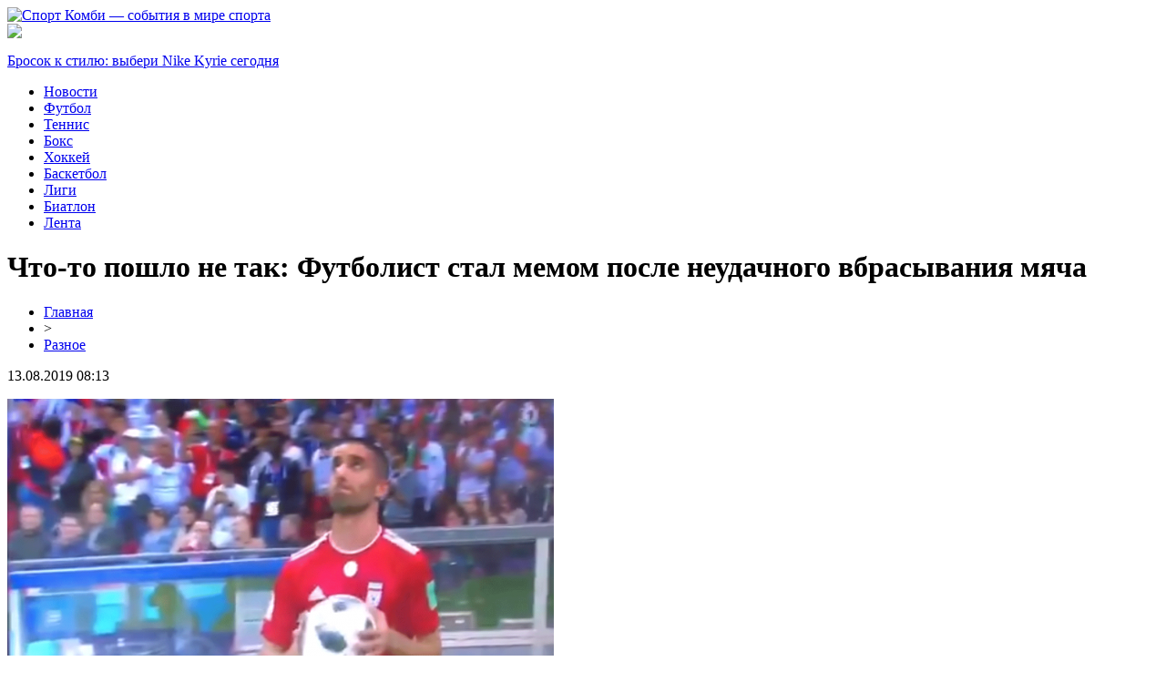

--- FILE ---
content_type: text/html; charset=UTF-8
request_url: http://s-kombi.ru/chto-to-poshlo-ne-tak-futbolist-stal-memom-posle-neudachnogo-vbrasyvaniya-myacha/
body_size: 6512
content:
<!DOCTYPE html PUBLIC "-//W3C//DTD XHTML 1.0 Transitional//EN" "http://www.w3.org/TR/xhtml1/DTD/xhtml1-transitional.dtd">
<html xmlns="http://www.w3.org/1999/xhtml">
<head>
<meta http-equiv="Content-Type" content="text/html; charset=utf-8" />

<title>Что-то пошло не так: Футболист стал мемом после неудачного вбрасывания мяча</title>
<meta name="description" content="Интересный момент произошел во время матча между сборными Ирана и Испании. В центре забавного эпизода оказался игрок азиатской команды Милад Моххамади. Болельщики высмеяли этого спортсмена за желание понравиться фанатам. Футболист стал мемом после неудачного вбрасывания мяча на поле." />
<meta name="keywords" content="Что, пошло, так, Футболист, стал, мемом, после, неудачного, вбрасывания, мяча" />

<link rel="Shortcut Icon" href="http://s-kombi.ru/favicon.png" type="image/x-icon" />
<link rel="stylesheet" href="http://s-kombi.ru/wp-content/themes/site/style.css" type="text/css" />
<link href='http://fonts.googleapis.com/css?family=Cuprum:400,400italic&subset=cyrillic' rel='stylesheet' type='text/css'><meta name='robots' content='max-image-preview:large' />
<style id='classic-theme-styles-inline-css' type='text/css'>
/*! This file is auto-generated */
.wp-block-button__link{color:#fff;background-color:#32373c;border-radius:9999px;box-shadow:none;text-decoration:none;padding:calc(.667em + 2px) calc(1.333em + 2px);font-size:1.125em}.wp-block-file__button{background:#32373c;color:#fff;text-decoration:none}
</style>
<style id='global-styles-inline-css' type='text/css'>
body{--wp--preset--color--black: #000000;--wp--preset--color--cyan-bluish-gray: #abb8c3;--wp--preset--color--white: #ffffff;--wp--preset--color--pale-pink: #f78da7;--wp--preset--color--vivid-red: #cf2e2e;--wp--preset--color--luminous-vivid-orange: #ff6900;--wp--preset--color--luminous-vivid-amber: #fcb900;--wp--preset--color--light-green-cyan: #7bdcb5;--wp--preset--color--vivid-green-cyan: #00d084;--wp--preset--color--pale-cyan-blue: #8ed1fc;--wp--preset--color--vivid-cyan-blue: #0693e3;--wp--preset--color--vivid-purple: #9b51e0;--wp--preset--gradient--vivid-cyan-blue-to-vivid-purple: linear-gradient(135deg,rgba(6,147,227,1) 0%,rgb(155,81,224) 100%);--wp--preset--gradient--light-green-cyan-to-vivid-green-cyan: linear-gradient(135deg,rgb(122,220,180) 0%,rgb(0,208,130) 100%);--wp--preset--gradient--luminous-vivid-amber-to-luminous-vivid-orange: linear-gradient(135deg,rgba(252,185,0,1) 0%,rgba(255,105,0,1) 100%);--wp--preset--gradient--luminous-vivid-orange-to-vivid-red: linear-gradient(135deg,rgba(255,105,0,1) 0%,rgb(207,46,46) 100%);--wp--preset--gradient--very-light-gray-to-cyan-bluish-gray: linear-gradient(135deg,rgb(238,238,238) 0%,rgb(169,184,195) 100%);--wp--preset--gradient--cool-to-warm-spectrum: linear-gradient(135deg,rgb(74,234,220) 0%,rgb(151,120,209) 20%,rgb(207,42,186) 40%,rgb(238,44,130) 60%,rgb(251,105,98) 80%,rgb(254,248,76) 100%);--wp--preset--gradient--blush-light-purple: linear-gradient(135deg,rgb(255,206,236) 0%,rgb(152,150,240) 100%);--wp--preset--gradient--blush-bordeaux: linear-gradient(135deg,rgb(254,205,165) 0%,rgb(254,45,45) 50%,rgb(107,0,62) 100%);--wp--preset--gradient--luminous-dusk: linear-gradient(135deg,rgb(255,203,112) 0%,rgb(199,81,192) 50%,rgb(65,88,208) 100%);--wp--preset--gradient--pale-ocean: linear-gradient(135deg,rgb(255,245,203) 0%,rgb(182,227,212) 50%,rgb(51,167,181) 100%);--wp--preset--gradient--electric-grass: linear-gradient(135deg,rgb(202,248,128) 0%,rgb(113,206,126) 100%);--wp--preset--gradient--midnight: linear-gradient(135deg,rgb(2,3,129) 0%,rgb(40,116,252) 100%);--wp--preset--font-size--small: 13px;--wp--preset--font-size--medium: 20px;--wp--preset--font-size--large: 36px;--wp--preset--font-size--x-large: 42px;--wp--preset--spacing--20: 0.44rem;--wp--preset--spacing--30: 0.67rem;--wp--preset--spacing--40: 1rem;--wp--preset--spacing--50: 1.5rem;--wp--preset--spacing--60: 2.25rem;--wp--preset--spacing--70: 3.38rem;--wp--preset--spacing--80: 5.06rem;--wp--preset--shadow--natural: 6px 6px 9px rgba(0, 0, 0, 0.2);--wp--preset--shadow--deep: 12px 12px 50px rgba(0, 0, 0, 0.4);--wp--preset--shadow--sharp: 6px 6px 0px rgba(0, 0, 0, 0.2);--wp--preset--shadow--outlined: 6px 6px 0px -3px rgba(255, 255, 255, 1), 6px 6px rgba(0, 0, 0, 1);--wp--preset--shadow--crisp: 6px 6px 0px rgba(0, 0, 0, 1);}:where(.is-layout-flex){gap: 0.5em;}:where(.is-layout-grid){gap: 0.5em;}body .is-layout-flex{display: flex;}body .is-layout-flex{flex-wrap: wrap;align-items: center;}body .is-layout-flex > *{margin: 0;}body .is-layout-grid{display: grid;}body .is-layout-grid > *{margin: 0;}:where(.wp-block-columns.is-layout-flex){gap: 2em;}:where(.wp-block-columns.is-layout-grid){gap: 2em;}:where(.wp-block-post-template.is-layout-flex){gap: 1.25em;}:where(.wp-block-post-template.is-layout-grid){gap: 1.25em;}.has-black-color{color: var(--wp--preset--color--black) !important;}.has-cyan-bluish-gray-color{color: var(--wp--preset--color--cyan-bluish-gray) !important;}.has-white-color{color: var(--wp--preset--color--white) !important;}.has-pale-pink-color{color: var(--wp--preset--color--pale-pink) !important;}.has-vivid-red-color{color: var(--wp--preset--color--vivid-red) !important;}.has-luminous-vivid-orange-color{color: var(--wp--preset--color--luminous-vivid-orange) !important;}.has-luminous-vivid-amber-color{color: var(--wp--preset--color--luminous-vivid-amber) !important;}.has-light-green-cyan-color{color: var(--wp--preset--color--light-green-cyan) !important;}.has-vivid-green-cyan-color{color: var(--wp--preset--color--vivid-green-cyan) !important;}.has-pale-cyan-blue-color{color: var(--wp--preset--color--pale-cyan-blue) !important;}.has-vivid-cyan-blue-color{color: var(--wp--preset--color--vivid-cyan-blue) !important;}.has-vivid-purple-color{color: var(--wp--preset--color--vivid-purple) !important;}.has-black-background-color{background-color: var(--wp--preset--color--black) !important;}.has-cyan-bluish-gray-background-color{background-color: var(--wp--preset--color--cyan-bluish-gray) !important;}.has-white-background-color{background-color: var(--wp--preset--color--white) !important;}.has-pale-pink-background-color{background-color: var(--wp--preset--color--pale-pink) !important;}.has-vivid-red-background-color{background-color: var(--wp--preset--color--vivid-red) !important;}.has-luminous-vivid-orange-background-color{background-color: var(--wp--preset--color--luminous-vivid-orange) !important;}.has-luminous-vivid-amber-background-color{background-color: var(--wp--preset--color--luminous-vivid-amber) !important;}.has-light-green-cyan-background-color{background-color: var(--wp--preset--color--light-green-cyan) !important;}.has-vivid-green-cyan-background-color{background-color: var(--wp--preset--color--vivid-green-cyan) !important;}.has-pale-cyan-blue-background-color{background-color: var(--wp--preset--color--pale-cyan-blue) !important;}.has-vivid-cyan-blue-background-color{background-color: var(--wp--preset--color--vivid-cyan-blue) !important;}.has-vivid-purple-background-color{background-color: var(--wp--preset--color--vivid-purple) !important;}.has-black-border-color{border-color: var(--wp--preset--color--black) !important;}.has-cyan-bluish-gray-border-color{border-color: var(--wp--preset--color--cyan-bluish-gray) !important;}.has-white-border-color{border-color: var(--wp--preset--color--white) !important;}.has-pale-pink-border-color{border-color: var(--wp--preset--color--pale-pink) !important;}.has-vivid-red-border-color{border-color: var(--wp--preset--color--vivid-red) !important;}.has-luminous-vivid-orange-border-color{border-color: var(--wp--preset--color--luminous-vivid-orange) !important;}.has-luminous-vivid-amber-border-color{border-color: var(--wp--preset--color--luminous-vivid-amber) !important;}.has-light-green-cyan-border-color{border-color: var(--wp--preset--color--light-green-cyan) !important;}.has-vivid-green-cyan-border-color{border-color: var(--wp--preset--color--vivid-green-cyan) !important;}.has-pale-cyan-blue-border-color{border-color: var(--wp--preset--color--pale-cyan-blue) !important;}.has-vivid-cyan-blue-border-color{border-color: var(--wp--preset--color--vivid-cyan-blue) !important;}.has-vivid-purple-border-color{border-color: var(--wp--preset--color--vivid-purple) !important;}.has-vivid-cyan-blue-to-vivid-purple-gradient-background{background: var(--wp--preset--gradient--vivid-cyan-blue-to-vivid-purple) !important;}.has-light-green-cyan-to-vivid-green-cyan-gradient-background{background: var(--wp--preset--gradient--light-green-cyan-to-vivid-green-cyan) !important;}.has-luminous-vivid-amber-to-luminous-vivid-orange-gradient-background{background: var(--wp--preset--gradient--luminous-vivid-amber-to-luminous-vivid-orange) !important;}.has-luminous-vivid-orange-to-vivid-red-gradient-background{background: var(--wp--preset--gradient--luminous-vivid-orange-to-vivid-red) !important;}.has-very-light-gray-to-cyan-bluish-gray-gradient-background{background: var(--wp--preset--gradient--very-light-gray-to-cyan-bluish-gray) !important;}.has-cool-to-warm-spectrum-gradient-background{background: var(--wp--preset--gradient--cool-to-warm-spectrum) !important;}.has-blush-light-purple-gradient-background{background: var(--wp--preset--gradient--blush-light-purple) !important;}.has-blush-bordeaux-gradient-background{background: var(--wp--preset--gradient--blush-bordeaux) !important;}.has-luminous-dusk-gradient-background{background: var(--wp--preset--gradient--luminous-dusk) !important;}.has-pale-ocean-gradient-background{background: var(--wp--preset--gradient--pale-ocean) !important;}.has-electric-grass-gradient-background{background: var(--wp--preset--gradient--electric-grass) !important;}.has-midnight-gradient-background{background: var(--wp--preset--gradient--midnight) !important;}.has-small-font-size{font-size: var(--wp--preset--font-size--small) !important;}.has-medium-font-size{font-size: var(--wp--preset--font-size--medium) !important;}.has-large-font-size{font-size: var(--wp--preset--font-size--large) !important;}.has-x-large-font-size{font-size: var(--wp--preset--font-size--x-large) !important;}
.wp-block-navigation a:where(:not(.wp-element-button)){color: inherit;}
:where(.wp-block-post-template.is-layout-flex){gap: 1.25em;}:where(.wp-block-post-template.is-layout-grid){gap: 1.25em;}
:where(.wp-block-columns.is-layout-flex){gap: 2em;}:where(.wp-block-columns.is-layout-grid){gap: 2em;}
.wp-block-pullquote{font-size: 1.5em;line-height: 1.6;}
</style>
<script type="text/javascript" id="wp-postviews-cache-js-extra">
/* <![CDATA[ */
var viewsCacheL10n = {"admin_ajax_url":"http:\/\/s-kombi.ru\/wp-admin\/admin-ajax.php","post_id":"1662"};
/* ]]> */
</script>
<script type="text/javascript" src="http://s-kombi.ru/wp-content/plugins/post-views-counter-x/postviews-cache.js?ver=6.5.5" id="wp-postviews-cache-js"></script>
<link rel="canonical" href="http://s-kombi.ru/chto-to-poshlo-ne-tak-futbolist-stal-memom-posle-neudachnogo-vbrasyvaniya-myacha/" />
<link rel="alternate" type="application/json+oembed" href="http://s-kombi.ru/wp-json/oembed/1.0/embed?url=http%3A%2F%2Fs-kombi.ru%2Fchto-to-poshlo-ne-tak-futbolist-stal-memom-posle-neudachnogo-vbrasyvaniya-myacha%2F" />
<link rel="alternate" type="text/xml+oembed" href="http://s-kombi.ru/wp-json/oembed/1.0/embed?url=http%3A%2F%2Fs-kombi.ru%2Fchto-to-poshlo-ne-tak-futbolist-stal-memom-posle-neudachnogo-vbrasyvaniya-myacha%2F&#038;format=xml" />
</head>

<body>

<div id="prehead">
<div id="headmid">
	<div id="headmidleft">
		<a href="http://s-kombi.ru/" title="Спорт Комби &#8212; события в мире спорта"><img src="http://s-kombi.ru/wp-content/themes/site/images/logo.png" alt="Спорт Комби &#8212; события в мире спорта" /></a>
	</div>
	<div id="headmidcenter">
		
	</div>
	<div id="headmidright">
		<div class="hota"><img src="http://s-kombi.ru/wp-content/themes/site/images/hot.png" /></div>
		<div class="hotatext">
						<p><a href="http://s-kombi.ru/brosok-k-stilyu-vyberi-nike-kyrie-segodnya/">Бросок к стилю: выбери Nike Kyrie сегодня</a></p>
					</div>
	</div>
</div>
</div>

<div id="preheadbot">
<div id="headbot">
	<ul>
		<li><a href="http://s-kombi.ru/raznoe/">Новости</a></li>
		<li><a href="http://s-kombi.ru/index.php?s=футбол">Футбол</a></li>
		<li><a href="http://s-kombi.ru/index.php?s=теннис">Теннис</a></li>
		<li><a href="http://s-kombi.ru/index.php?s=бокс">Бокс</a></li>
		<li><a href="http://s-kombi.ru/index.php?s=хоккей">Хоккей</a></li>
		<li><a href="http://s-kombi.ru/index.php?s=баскетбол">Баскетбол</a></li>
		<li><a href="http://s-kombi.ru/index.php?s=лига">Лиги</a></li>
		<li><a href="http://s-kombi.ru/index.php?s=биатлон">Биатлон</a></li>
		<li><a href="http://s-kombi.ru/lenta/">Лента</a></li>
	</ul>
</div>
</div>


<div id="main">
<div id="content">
	<h1>Что-то пошло не так: Футболист стал мемом после неудачного вбрасывания мяча</h1>
	<div class="inlenta">
		<div id="breadcrumb"><ul><li><a href="http://s-kombi.ru">Главная</a></li><li>&gt;</li><li><a href="http://s-kombi.ru/raznoe/">Разное</a></li></ul></div>		<div id="datecont">13.08.2019 08:13</div>
	</div>
			
	<div id="samtext">
						<p><img src="http://s-kombi.ru/wp-content/uploads/2019/05/1529610278_bez-imeni-1.png" alt="Что-то пошло не так: Футболист стал мемом после неудачного вбрасывания мяча" title="Что-то пошло не так: Футболист стал мемом после неудачного вбрасывания мяча" /></p>			
<p>Интересный момент произошел во время матча между сборными Ирана и Испании. В центре забавного эпизода оказался игрок азиатской команды Милад Моххамади. Болельщики высмеяли этого спортсмена за желание понравиться фанатам.</p>
<p>Футболист стал мемом после неудачного вбрасывания мяча на поле. Милад Моххамади долго готовился к этому, похоже он обращался к Всевышнему за помощью. После чего сделал акробатический трюк в виде кувырков, но бросок по непонятным причинам не совершил, а вернулся в исходную позицию. По всей видимости, что-то пошло не так. Затем иранский спортсмен кинул мяч на поле стандартным образом. Эта ситуация позабавила фанатов. Они раскритиковали Милада Моххамади за такое поведение и сравнили его кувырки с неудачными движениями животных и людей, выступающих в других видах спорта.</p>
<blockquote>
<p>В матче против Испании иранский футболист Милад Мохаммади решил оригинально исполнить аут.<br />Но на небесах его не поддержали и что-то пошло не так! pic.twitter.com/cO2jDNyw4h</p>
<p>— SPORT.TUT.BY (@sporttut) June 20, 2018</p>
</blockquote>
<blockquote>
<p>Iran taking throw ins like  #IRAESP pic.twitter.com/VrYOeyya8l</p>
<p>— ????Sam (@SamWH43) June 20, 2018</p>
</blockquote>
<p>Молитвы азиатского футболиста не помогли сборной Ирана одолеть Испанию. Последняя победила соперника со счетом 1:0. В Сети распространяют ролики, на которых показывают неудачные акробатические трюки панды и других животных. Так иранский спортсмен стал мемом.</p>
		
			</div>	

<div id="alsor">
<p><img src="http://s-kombi.ru/wp-content/themes/site/images/li.png" width="6" height="9" style="margin-right:6px;" /><a href="http://s-kombi.ru/brosok-k-stilyu-vyberi-nike-kyrie-segodnya/">Бросок к стилю: выбери Nike Kyrie сегодня</a></p>
<p><img src="http://s-kombi.ru/wp-content/themes/site/images/li.png" width="6" height="9" style="margin-right:6px;" /><a href="http://s-kombi.ru/bronni-dzhejms-pokazal-luchshij-match-v-nba/">Бронни Джеймс показал лучший матч в НБА</a></p>
<p><img src="http://s-kombi.ru/wp-content/themes/site/images/li.png" width="6" height="9" style="margin-right:6px;" /><a href="http://s-kombi.ru/proryv-v-prodazhe-biletov-na-hokkej/">Прорыв в продаже билетов на хоккей</a></p>
<p><img src="http://s-kombi.ru/wp-content/themes/site/images/li.png" width="6" height="9" style="margin-right:6px;" /><a href="http://s-kombi.ru/onlaino-gofis/">Онлайн казино Gold Fishka</a></p>
<p><img src="http://s-kombi.ru/wp-content/themes/site/images/li.png" width="6" height="9" style="margin-right:6px;" /><a href="http://s-kombi.ru/fitnes-czentr-v-moskva-siti-sovremennyj-podhod-k-zdorovyu-i-komfortu/">Фитнес-центр в Москва-Сити: современный подход к здоровью и комфорту</a></p>
</div>



</div>

<div id="sidebar">

	
	<div class="sidka">
		<div class="sidzag">Последние материалы</div>
		<div class="sideother">
					<div class="polka">
				<div class="tamer">02:42</div>
				<div class="textor"><a href="http://s-kombi.ru/brosok-k-stilyu-vyberi-nike-kyrie-segodnya/">Бросок к стилю: выбери Nike Kyrie сегодня</a></div>
			</div>
					<div class="polka">
				<div class="tamer">05:47</div>
				<div class="textor"><a href="http://s-kombi.ru/bronni-dzhejms-pokazal-luchshij-match-v-nba/">Бронни Джеймс показал лучший матч в НБА</a></div>
			</div>
					<div class="polka">
				<div class="tamer">03:05</div>
				<div class="textor"><a href="http://s-kombi.ru/proryv-v-prodazhe-biletov-na-hokkej/">Прорыв в продаже билетов на хоккей</a></div>
			</div>
					<div class="polka">
				<div class="tamer">07:29</div>
				<div class="textor"><a href="http://s-kombi.ru/onlaino-gofis/">Онлайн казино Gold Fishka</a></div>
			</div>
					<div class="polka">
				<div class="tamer">22:06</div>
				<div class="textor"><a href="http://s-kombi.ru/fitnes-czentr-v-moskva-siti-sovremennyj-podhod-k-zdorovyu-i-komfortu/">Фитнес-центр в Москва-Сити: современный подход к здоровью и комфорту</a></div>
			</div>
					<div class="polka">
				<div class="tamer">05:58</div>
				<div class="textor"><a href="http://s-kombi.ru/legko-najti-chestnyh-kaperov-v-telegrame/">Легко найти честных каперов в Телеграме</a></div>
			</div>
					<div class="polka">
				<div class="tamer">22:03</div>
				<div class="textor"><a href="http://s-kombi.ru/kogda-sport-stanovitsya-kulturoj-novye-gorizonty/">Когда спорт становится культурой: новые горизонты</a></div>
			</div>
					<div class="polka">
				<div class="tamer">21:34</div>
				<div class="textor"><a href="http://s-kombi.ru/skrytye-mehanizmy-formirovaniya-yunyh-futbolistov/">Скрытые механизмы формирования юных футболистов</a></div>
			</div>
					<div class="polka">
				<div class="tamer">19:28</div>
				<div class="textor"><a href="http://s-kombi.ru/korporativnyj-sport-vklad-v-uspeh-kompanii-i-blagopoluchie-sotrudnikov/">Корпоративный спорт: Вклад в успех компании и благополучие сотрудников</a></div>
			</div>
					<div class="polka">
				<div class="tamer">23:25</div>
				<div class="textor"><a href="http://s-kombi.ru/vdohnovenie-i-motivacziya-kak-semyanych-pomogaet-klientam-dostigat-svoih-czelej/">Вдохновение и мотивация как Семяныч помогает клиентам достигать своих целей</a></div>
			</div>
					<div class="polka">
				<div class="tamer">11:10</div>
				<div class="textor"><a href="http://s-kombi.ru/obuchites-magii-zelenogo-sukna/">Обучитесь магии зеленого сукна</a></div>
			</div>
					<div class="polka">
				<div class="tamer">16:47</div>
				<div class="textor"><a href="http://s-kombi.ru/skachat-vulkan-onlajn/">Скачать Вулкан онлайн</a></div>
			</div>
					<div class="polka">
				<div class="tamer">20:50</div>
				<div class="textor"><a href="http://s-kombi.ru/kak-obojti-blokirovku-sajta-dlya-stavok-ggbet/">Как обойти блокировку сайта для ставок GGBet</a></div>
			</div>
					<div class="polka">
				<div class="tamer">18:37</div>
				<div class="textor"><a href="http://s-kombi.ru/zerkalo-ggbet-kak-samyj-bystryj-obhod-bloka/">Зеркало GGBet как самый быстрый обход блока</a></div>
			</div>
					<div class="polka">
				<div class="tamer">11:49</div>
				<div class="textor"><a href="http://s-kombi.ru/kak-vybrat-raketku-dlya-nastolnogo-tennisa/">Как выбрать ракетку для настольного тенниса?</a></div>
			</div>
					<div class="polka">
				<div class="tamer">11:56</div>
				<div class="textor"><a href="http://s-kombi.ru/pervaya-kiberploshhadka-mira-gg-bet/">Первая киберплощадка мира ГГ БЕТ</a></div>
			</div>
					<div class="polka">
				<div class="tamer">14:58</div>
				<div class="textor"><a href="http://s-kombi.ru/vidy-batutov-kotorye-mozhno-priobresti-v-magazine-gipersport/">Виды батутов, которые можно приобрести в магазине «Гиперспорт»</a></div>
			</div>
					<div class="polka">
				<div class="tamer">08:13</div>
				<div class="textor"><a href="http://s-kombi.ru/rabochee-zerkalo-ggbet-gde-najti/">Рабочее зеркало GGBet: где найти</a></div>
			</div>
					<div class="polka">
				<div class="tamer">10:58</div>
				<div class="textor"><a href="http://s-kombi.ru/premera-filma-bruno-protiv-tajsona/">Премьера фильма «Бруно против Тайсона»</a></div>
			</div>
					<div class="polka">
				<div class="tamer">13:32</div>
				<div class="textor"><a href="http://s-kombi.ru/bk-melbet-i-partnerskaya-programma-dlya-dopolnitelnogo-dohoda/">БК Мелбет и партнерская программа для дополнительного дохода</a></div>
			</div>
					<div class="polka">
				<div class="tamer">08:13</div>
				<div class="textor"><a href="http://s-kombi.ru/reports.html">Отчеты по Википедии</a></div>
			</div>
		</div>
	</div>


	<div class="sidka">
		<div class="sidzag">Самые читаемые</div>
		<div class="sideother">
					<div class="polka">
				<div class="tamer">23:11</div>
				<div class="textor"><a href="http://s-kombi.ru/kitajskij-puteshestvennik-na-loshadi-doskakal-do-saratova/">Китайский путешественник на лошади доскакал до Саратова</a></div>
			</div>
					<div class="polka">
				<div class="tamer">17:25</div>
				<div class="textor"><a href="http://s-kombi.ru/trezege-rassekretil-sekret-pobedy-sbornoj-franczii-na-chm-2018/">Трезеге рассекретил секрет победы сборной Франции на ЧМ-2018</a></div>
			</div>
					<div class="polka">
				<div class="tamer">18:12</div>
				<div class="textor"><a href="http://s-kombi.ru/markes-na-chm-2018-ne-mozhet-pit-brendirovannuyu-vodu-iz-za-sankczij-ssha/">Маркес на ЧМ-2018 не может пить брендированную воду из-за санкций США</a></div>
			</div>
				</div>
	</div>
</div>
</div>

<div id="prefootmenu">
<div id="footmenu">
	<ul>
		<li><a href="http://s-kombi.ru/raznoe/">Новости</a></li>
		<li><a href="http://s-kombi.ru/index.php?s=футбол">Футбол</a></li>
		<li><a href="http://s-kombi.ru/index.php?s=теннис">Теннис</a></li>
		<li><a href="http://s-kombi.ru/index.php?s=бокс">Бокс</a></li>
		<li><a href="http://s-kombi.ru/index.php?s=хоккей">Хоккей</a></li>
		<li><a href="http://s-kombi.ru/index.php?s=баскетбол">Баскетбол</a></li>
		<li><a href="http://s-kombi.ru/index.php?s=лига">Лиги</a></li>
		<li><a href="http://s-kombi.ru/index.php?s=биатлон">Биатлон</a></li>
		<li><a href="http://s-kombi.ru/lenta/">Лента</a></li>
	</ul>
</div>
</div>

<div id="prefootfoot">
<div id="footfoot">
	<div class="footleft">
		2026 &copy; "<a href="http://s-kombi.ru/">Спорт Комби &#8212; события в мире спорта</a>". Все права защищены.
	</div>
	<div class="footright">
		Редакция: <img src="http://1by.by/mails/s-kombiru.png" /> | <a href="http://s-kombi.ru/sitemap.xml">Карта сайта</a> | <a href="http://s-kombi.ru/sitemapx.xml">SM</a>
	</div>
</div>
</div>

<!--noindex-->
<img src="https://mc.yandex.ru/watch/53706868" style="position:absolute; left:-9999px;" alt="" /><!--/noindex-->

</body>

</html>